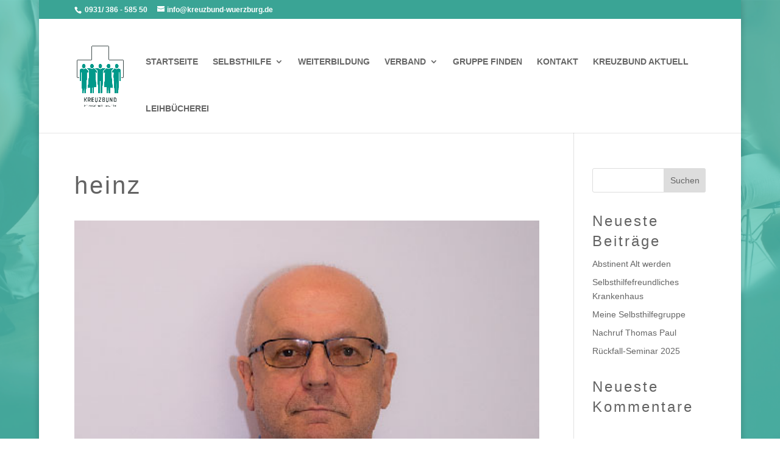

--- FILE ---
content_type: text/html; charset=UTF-8
request_url: https://kreuzbund-wuerzburg.de/region-ii/heinz-2/
body_size: 15403
content:
<!DOCTYPE html><html lang=de><head><meta charset="UTF-8"><meta http-equiv="X-UA-Compatible" content="IE=edge"><link rel=pingback href=https://kreuzbund-wuerzburg.de/xmlrpc.php> <script>document.documentElement.className='js';</script> <meta name='robots' content='index, follow, max-image-preview:large, max-snippet:-1, max-video-preview:-1'><title>heinz &#187; Kreuzbund Diözesanverband Würzburg</title><link rel=canonical href=https://kreuzbund-wuerzburg.de/region-ii/heinz-2/ ><meta property="og:locale" content="de_DE"><meta property="og:type" content="article"><meta property="og:title" content="heinz &#187; Kreuzbund Diözesanverband Würzburg"><meta property="og:url" content="https://kreuzbund-wuerzburg.de/region-ii/heinz-2/"><meta property="og:site_name" content="Kreuzbund Diözesanverband Würzburg"><meta property="og:image" content="https://kreuzbund-wuerzburg.de/region-ii/heinz-2"><meta property="og:image:width" content="469"><meta property="og:image:height" content="500"><meta property="og:image:type" content="image/jpeg"><meta name="twitter:card" content="summary_large_image"> <script type=application/ld+json class=yoast-schema-graph>{"@context":"https://schema.org","@graph":[{"@type":"WebPage","@id":"https://kreuzbund-wuerzburg.de/region-ii/heinz-2/","url":"https://kreuzbund-wuerzburg.de/region-ii/heinz-2/","name":"heinz &#187; Kreuzbund Diözesanverband Würzburg","isPartOf":{"@id":"https://kreuzbund-wuerzburg.de/#website"},"primaryImageOfPage":{"@id":"https://kreuzbund-wuerzburg.de/region-ii/heinz-2/#primaryimage"},"image":{"@id":"https://kreuzbund-wuerzburg.de/region-ii/heinz-2/#primaryimage"},"thumbnailUrl":"https://kreuzbund-wuerzburg.de/wp-content/uploads/2017/07/heinz-1.jpg","datePublished":"2017-10-22T08:11:08+00:00","breadcrumb":{"@id":"https://kreuzbund-wuerzburg.de/region-ii/heinz-2/#breadcrumb"},"inLanguage":"de","potentialAction":[{"@type":"ReadAction","target":["https://kreuzbund-wuerzburg.de/region-ii/heinz-2/"]}]},{"@type":"ImageObject","inLanguage":"de","@id":"https://kreuzbund-wuerzburg.de/region-ii/heinz-2/#primaryimage","url":"https://kreuzbund-wuerzburg.de/wp-content/uploads/2017/07/heinz-1.jpg","contentUrl":"https://kreuzbund-wuerzburg.de/wp-content/uploads/2017/07/heinz-1.jpg","width":469,"height":500},{"@type":"BreadcrumbList","@id":"https://kreuzbund-wuerzburg.de/region-ii/heinz-2/#breadcrumb","itemListElement":[{"@type":"ListItem","position":1,"name":"Startseite","item":"https://kreuzbund-wuerzburg.de/"},{"@type":"ListItem","position":2,"name":"Region II","item":"https://kreuzbund-wuerzburg.de/region-ii/"},{"@type":"ListItem","position":3,"name":"heinz"}]},{"@type":"WebSite","@id":"https://kreuzbund-wuerzburg.de/#website","url":"https://kreuzbund-wuerzburg.de/","name":"Kreuzbund-Würzburg.de","description":"Selbsthilfe und Helfergemeinschaft für Suchtkranke und Angehörige","publisher":{"@id":"https://kreuzbund-wuerzburg.de/#organization"},"potentialAction":[{"@type":"SearchAction","target":{"@type":"EntryPoint","urlTemplate":"https://kreuzbund-wuerzburg.de/?s={search_term_string}"},"query-input":{"@type":"PropertyValueSpecification","valueRequired":true,"valueName":"search_term_string"}}],"inLanguage":"de"},{"@type":"Organization","@id":"https://kreuzbund-wuerzburg.de/#organization","name":"Kreuzbund Diözesanverband Würzburg","url":"https://kreuzbund-wuerzburg.de/","logo":{"@type":"ImageObject","inLanguage":"de","@id":"https://kreuzbund-wuerzburg.de/#/schema/logo/image/","url":"https://kreuzbund-wuerzburg.de/wp-content/uploads/2017/07/logo-kb.jpg","contentUrl":"https://kreuzbund-wuerzburg.de/wp-content/uploads/2017/07/logo-kb.jpg","width":77,"height":100,"caption":"Kreuzbund Diözesanverband Würzburg"},"image":{"@id":"https://kreuzbund-wuerzburg.de/#/schema/logo/image/"}}]}</script> <link rel=alternate type=application/rss+xml title="Kreuzbund Diözesanverband Würzburg &raquo; Feed" href=https://kreuzbund-wuerzburg.de/feed/ ><link rel=alternate type=application/rss+xml title="Kreuzbund Diözesanverband Würzburg &raquo; Kommentar-Feed" href=https://kreuzbund-wuerzburg.de/comments/feed/ ><link rel=alternate title="oEmbed (JSON)" type=application/json+oembed href="https://kreuzbund-wuerzburg.de/wp-json/oembed/1.0/embed?url=https%3A%2F%2Fkreuzbund-wuerzburg.de%2Fregion-ii%2Fheinz-2%2F"><link rel=alternate title="oEmbed (XML)" type=text/xml+oembed href="https://kreuzbund-wuerzburg.de/wp-json/oembed/1.0/embed?url=https%3A%2F%2Fkreuzbund-wuerzburg.de%2Fregion-ii%2Fheinz-2%2F&#038;format=xml"><meta content="DiviChild v.1 License: GNU General Public" name="generator"><style id=wp-emoji-styles-inline-css>img.wp-smiley,img.emoji{display:inline !important;border:none !important;box-shadow:none !important;height:1em !important;width:1em !important;margin:0
0.07em !important;vertical-align:-0.1em !important;background:none !important;padding:0
!important}</style><style id=wp-block-library-inline-css>/*<![CDATA[*/:root{--wp-block-synced-color:#7a00df;--wp-block-synced-color--rgb:122,0,223;--wp-bound-block-color:var(--wp-block-synced-color);--wp-editor-canvas-background:#ddd;--wp-admin-theme-color:#007cba;--wp-admin-theme-color--rgb:0,124,186;--wp-admin-theme-color-darker-10:#006ba1;--wp-admin-theme-color-darker-10--rgb:0,107,160.5;--wp-admin-theme-color-darker-20:#005a87;--wp-admin-theme-color-darker-20--rgb:0,90,135;--wp-admin-border-width-focus:2px}@media (min-resolution:192dpi){:root{--wp-admin-border-width-focus:1.5px}}.wp-element-button{cursor:pointer}:root .has-very-light-gray-background-color{background-color:#eee}:root .has-very-dark-gray-background-color{background-color:#313131}:root .has-very-light-gray-color{color:#eee}:root .has-very-dark-gray-color{color:#313131}:root .has-vivid-green-cyan-to-vivid-cyan-blue-gradient-background{background:linear-gradient(135deg,#00d084,#0693e3)}:root .has-purple-crush-gradient-background{background:linear-gradient(135deg,#34e2e4,#4721fb 50%,#ab1dfe)}:root .has-hazy-dawn-gradient-background{background:linear-gradient(135deg,#faaca8,#dad0ec)}:root .has-subdued-olive-gradient-background{background:linear-gradient(135deg,#fafae1,#67a671)}:root .has-atomic-cream-gradient-background{background:linear-gradient(135deg,#fdd79a,#004a59)}:root .has-nightshade-gradient-background{background:linear-gradient(135deg,#330968,#31cdcf)}:root .has-midnight-gradient-background{background:linear-gradient(135deg,#020381,#2874fc)}:root{--wp--preset--font-size--normal:16px;--wp--preset--font-size--huge:42px}.has-regular-font-size{font-size:1em}.has-larger-font-size{font-size:2.625em}.has-normal-font-size{font-size:var(--wp--preset--font-size--normal)}.has-huge-font-size{font-size:var(--wp--preset--font-size--huge)}.has-text-align-center{text-align:center}.has-text-align-left{text-align:left}.has-text-align-right{text-align:right}.has-fit-text{white-space:nowrap!important}#end-resizable-editor-section{display:none}.aligncenter{clear:both}.items-justified-left{justify-content:flex-start}.items-justified-center{justify-content:center}.items-justified-right{justify-content:flex-end}.items-justified-space-between{justify-content:space-between}.screen-reader-text{border:0;clip-path:inset(50%);height:1px;margin:-1px;overflow:hidden;padding:0;position:absolute;width:1px;word-wrap:normal!important}.screen-reader-text:focus{background-color:#ddd;clip-path:none;color:#444;display:block;font-size:1em;height:auto;left:5px;line-height:normal;padding:15px
23px 14px;text-decoration:none;top:5px;width:auto;z-index:100000}html :where(.has-border-color){border-style:solid}html :where([style*=border-top-color]){border-top-style:solid}html :where([style*=border-right-color]){border-right-style:solid}html :where([style*=border-bottom-color]){border-bottom-style:solid}html :where([style*=border-left-color]){border-left-style:solid}html :where([style*=border-width]){border-style:solid}html :where([style*=border-top-width]){border-top-style:solid}html :where([style*=border-right-width]){border-right-style:solid}html :where([style*=border-bottom-width]){border-bottom-style:solid}html :where([style*=border-left-width]){border-left-style:solid}html :where(img[class*=wp-image-]){height:auto;max-width:100%}:where(figure){margin:0
0 1em}html :where(.is-position-sticky){--wp-admin--admin-bar--position-offset:var(--wp-admin--admin-bar--height,0px)}@media screen and (max-width:600px){html:where(.is-position-sticky){--wp-admin--admin-bar--position-offset:0px}}/*]]>*/</style><style id=wp-block-gallery-inline-css>/*<![CDATA[*/.blocks-gallery-grid:not(.has-nested-images),.wp-block-gallery:not(.has-nested-images){display:flex;flex-wrap:wrap;list-style-type:none;margin:0;padding:0}.blocks-gallery-grid:not(.has-nested-images) .blocks-gallery-image,.blocks-gallery-grid:not(.has-nested-images) .blocks-gallery-item,.wp-block-gallery:not(.has-nested-images) .blocks-gallery-image,.wp-block-gallery:not(.has-nested-images) .blocks-gallery-item{display:flex;flex-direction:column;flex-grow:1;justify-content:center;margin:0
1em 1em 0;position:relative;width:calc(50% - 1em)}.blocks-gallery-grid:not(.has-nested-images) .blocks-gallery-image:nth-of-type(2n),.blocks-gallery-grid:not(.has-nested-images) .blocks-gallery-item:nth-of-type(2n),.wp-block-gallery:not(.has-nested-images) .blocks-gallery-image:nth-of-type(2n),.wp-block-gallery:not(.has-nested-images) .blocks-gallery-item:nth-of-type(2n){margin-right:0}.blocks-gallery-grid:not(.has-nested-images) .blocks-gallery-image figure,.blocks-gallery-grid:not(.has-nested-images) .blocks-gallery-item figure,.wp-block-gallery:not(.has-nested-images) .blocks-gallery-image figure,.wp-block-gallery:not(.has-nested-images) .blocks-gallery-item
figure{align-items:flex-end;display:flex;height:100%;justify-content:flex-start;margin:0}.blocks-gallery-grid:not(.has-nested-images) .blocks-gallery-image img,.blocks-gallery-grid:not(.has-nested-images) .blocks-gallery-item img,.wp-block-gallery:not(.has-nested-images) .blocks-gallery-image img,.wp-block-gallery:not(.has-nested-images) .blocks-gallery-item
img{display:block;height:auto;max-width:100%;width:auto}.blocks-gallery-grid:not(.has-nested-images) .blocks-gallery-image figcaption,.blocks-gallery-grid:not(.has-nested-images) .blocks-gallery-item figcaption,.wp-block-gallery:not(.has-nested-images) .blocks-gallery-image figcaption,.wp-block-gallery:not(.has-nested-images) .blocks-gallery-item
figcaption{background:linear-gradient(0deg,#000000b3,#0000004d 70%,#0000);bottom:0;box-sizing:border-box;color:#fff;font-size:.8em;margin:0;max-height:100%;overflow:auto;padding:3em
.77em .7em;position:absolute;text-align:center;width:100%;z-index:2}.blocks-gallery-grid:not(.has-nested-images) .blocks-gallery-image figcaption img,.blocks-gallery-grid:not(.has-nested-images) .blocks-gallery-item figcaption img,.wp-block-gallery:not(.has-nested-images) .blocks-gallery-image figcaption img,.wp-block-gallery:not(.has-nested-images) .blocks-gallery-item figcaption
img{display:inline}.blocks-gallery-grid:not(.has-nested-images) figcaption,.wp-block-gallery:not(.has-nested-images) figcaption{flex-grow:1}.blocks-gallery-grid:not(.has-nested-images).is-cropped .blocks-gallery-image a,.blocks-gallery-grid:not(.has-nested-images).is-cropped .blocks-gallery-image img,.blocks-gallery-grid:not(.has-nested-images).is-cropped .blocks-gallery-item a,.blocks-gallery-grid:not(.has-nested-images).is-cropped .blocks-gallery-item img,.wp-block-gallery:not(.has-nested-images).is-cropped .blocks-gallery-image a,.wp-block-gallery:not(.has-nested-images).is-cropped .blocks-gallery-image img,.wp-block-gallery:not(.has-nested-images).is-cropped .blocks-gallery-item a,.wp-block-gallery:not(.has-nested-images).is-cropped .blocks-gallery-item
img{flex:1;height:100%;object-fit:cover;width:100%}.blocks-gallery-grid:not(.has-nested-images).columns-1 .blocks-gallery-image,.blocks-gallery-grid:not(.has-nested-images).columns-1 .blocks-gallery-item,.wp-block-gallery:not(.has-nested-images).columns-1 .blocks-gallery-image,.wp-block-gallery:not(.has-nested-images).columns-1 .blocks-gallery-item{margin-right:0;width:100%}@media (min-width:600px){.blocks-gallery-grid:not(.has-nested-images).columns-3 .blocks-gallery-image,.blocks-gallery-grid:not(.has-nested-images).columns-3 .blocks-gallery-item,.wp-block-gallery:not(.has-nested-images).columns-3 .blocks-gallery-image,.wp-block-gallery:not(.has-nested-images).columns-3 .blocks-gallery-item{margin-right:1em;width:calc(33.33333% - .66667em)}.blocks-gallery-grid:not(.has-nested-images).columns-4 .blocks-gallery-image,.blocks-gallery-grid:not(.has-nested-images).columns-4 .blocks-gallery-item,.wp-block-gallery:not(.has-nested-images).columns-4 .blocks-gallery-image,.wp-block-gallery:not(.has-nested-images).columns-4 .blocks-gallery-item{margin-right:1em;width:calc(25% - .75em)}.blocks-gallery-grid:not(.has-nested-images).columns-5 .blocks-gallery-image,.blocks-gallery-grid:not(.has-nested-images).columns-5 .blocks-gallery-item,.wp-block-gallery:not(.has-nested-images).columns-5 .blocks-gallery-image,.wp-block-gallery:not(.has-nested-images).columns-5 .blocks-gallery-item{margin-right:1em;width:calc(20% - .8em)}.blocks-gallery-grid:not(.has-nested-images).columns-6 .blocks-gallery-image,.blocks-gallery-grid:not(.has-nested-images).columns-6 .blocks-gallery-item,.wp-block-gallery:not(.has-nested-images).columns-6 .blocks-gallery-image,.wp-block-gallery:not(.has-nested-images).columns-6 .blocks-gallery-item{margin-right:1em;width:calc(16.66667% - .83333em)}.blocks-gallery-grid:not(.has-nested-images).columns-7 .blocks-gallery-image,.blocks-gallery-grid:not(.has-nested-images).columns-7 .blocks-gallery-item,.wp-block-gallery:not(.has-nested-images).columns-7 .blocks-gallery-image,.wp-block-gallery:not(.has-nested-images).columns-7 .blocks-gallery-item{margin-right:1em;width:calc(14.28571% - .85714em)}.blocks-gallery-grid:not(.has-nested-images).columns-8 .blocks-gallery-image,.blocks-gallery-grid:not(.has-nested-images).columns-8 .blocks-gallery-item,.wp-block-gallery:not(.has-nested-images).columns-8 .blocks-gallery-image,.wp-block-gallery:not(.has-nested-images).columns-8 .blocks-gallery-item{margin-right:1em;width:calc(12.5% - .875em)}.blocks-gallery-grid:not(.has-nested-images).columns-1 .blocks-gallery-image:nth-of-type(1n),.blocks-gallery-grid:not(.has-nested-images).columns-1 .blocks-gallery-item:nth-of-type(1n),.blocks-gallery-grid:not(.has-nested-images).columns-2 .blocks-gallery-image:nth-of-type(2n),.blocks-gallery-grid:not(.has-nested-images).columns-2 .blocks-gallery-item:nth-of-type(2n),.blocks-gallery-grid:not(.has-nested-images).columns-3 .blocks-gallery-image:nth-of-type(3n),.blocks-gallery-grid:not(.has-nested-images).columns-3 .blocks-gallery-item:nth-of-type(3n),.blocks-gallery-grid:not(.has-nested-images).columns-4 .blocks-gallery-image:nth-of-type(4n),.blocks-gallery-grid:not(.has-nested-images).columns-4 .blocks-gallery-item:nth-of-type(4n),.blocks-gallery-grid:not(.has-nested-images).columns-5 .blocks-gallery-image:nth-of-type(5n),.blocks-gallery-grid:not(.has-nested-images).columns-5 .blocks-gallery-item:nth-of-type(5n),.blocks-gallery-grid:not(.has-nested-images).columns-6 .blocks-gallery-image:nth-of-type(6n),.blocks-gallery-grid:not(.has-nested-images).columns-6 .blocks-gallery-item:nth-of-type(6n),.blocks-gallery-grid:not(.has-nested-images).columns-7 .blocks-gallery-image:nth-of-type(7n),.blocks-gallery-grid:not(.has-nested-images).columns-7 .blocks-gallery-item:nth-of-type(7n),.blocks-gallery-grid:not(.has-nested-images).columns-8 .blocks-gallery-image:nth-of-type(8n),.blocks-gallery-grid:not(.has-nested-images).columns-8 .blocks-gallery-item:nth-of-type(8n),.wp-block-gallery:not(.has-nested-images).columns-1 .blocks-gallery-image:nth-of-type(1n),.wp-block-gallery:not(.has-nested-images).columns-1 .blocks-gallery-item:nth-of-type(1n),.wp-block-gallery:not(.has-nested-images).columns-2 .blocks-gallery-image:nth-of-type(2n),.wp-block-gallery:not(.has-nested-images).columns-2 .blocks-gallery-item:nth-of-type(2n),.wp-block-gallery:not(.has-nested-images).columns-3 .blocks-gallery-image:nth-of-type(3n),.wp-block-gallery:not(.has-nested-images).columns-3 .blocks-gallery-item:nth-of-type(3n),.wp-block-gallery:not(.has-nested-images).columns-4 .blocks-gallery-image:nth-of-type(4n),.wp-block-gallery:not(.has-nested-images).columns-4 .blocks-gallery-item:nth-of-type(4n),.wp-block-gallery:not(.has-nested-images).columns-5 .blocks-gallery-image:nth-of-type(5n),.wp-block-gallery:not(.has-nested-images).columns-5 .blocks-gallery-item:nth-of-type(5n),.wp-block-gallery:not(.has-nested-images).columns-6 .blocks-gallery-image:nth-of-type(6n),.wp-block-gallery:not(.has-nested-images).columns-6 .blocks-gallery-item:nth-of-type(6n),.wp-block-gallery:not(.has-nested-images).columns-7 .blocks-gallery-image:nth-of-type(7n),.wp-block-gallery:not(.has-nested-images).columns-7 .blocks-gallery-item:nth-of-type(7n),.wp-block-gallery:not(.has-nested-images).columns-8 .blocks-gallery-image:nth-of-type(8n),.wp-block-gallery:not(.has-nested-images).columns-8 .blocks-gallery-item:nth-of-type(8n){margin-right:0}}.blocks-gallery-grid:not(.has-nested-images) .blocks-gallery-image:last-child,.blocks-gallery-grid:not(.has-nested-images) .blocks-gallery-item:last-child,.wp-block-gallery:not(.has-nested-images) .blocks-gallery-image:last-child,.wp-block-gallery:not(.has-nested-images) .blocks-gallery-item:last-child{margin-right:0}.blocks-gallery-grid:not(.has-nested-images).alignleft,.blocks-gallery-grid:not(.has-nested-images).alignright,.wp-block-gallery:not(.has-nested-images).alignleft,.wp-block-gallery:not(.has-nested-images).alignright{max-width:420px;width:100%}.blocks-gallery-grid:not(.has-nested-images).aligncenter .blocks-gallery-item figure,.wp-block-gallery:not(.has-nested-images).aligncenter .blocks-gallery-item
figure{justify-content:center}.wp-block-gallery:not(.is-cropped) .blocks-gallery-item{align-self:flex-start}figure.wp-block-gallery.has-nested-images{align-items:normal}.wp-block-gallery.has-nested-images figure.wp-block-image:not(#individual-image){margin:0;width:calc(50% - var(--wp--style--unstable-gallery-gap, 16px)/2)}.wp-block-gallery.has-nested-images figure.wp-block-image{box-sizing:border-box;display:flex;flex-direction:column;flex-grow:1;justify-content:center;max-width:100%;position:relative}.wp-block-gallery.has-nested-images figure.wp-block-image>a,.wp-block-gallery.has-nested-images figure.wp-block-image>div{flex-direction:column;flex-grow:1;margin:0}.wp-block-gallery.has-nested-images figure.wp-block-image
img{display:block;height:auto;max-width:100%!important;width:auto}.wp-block-gallery.has-nested-images figure.wp-block-image figcaption,.wp-block-gallery.has-nested-images figure.wp-block-image:has(figcaption):before{bottom:0;left:0;max-height:100%;position:absolute;right:0}.wp-block-gallery.has-nested-images figure.wp-block-image:has(figcaption):before{backdrop-filter:blur(3px);content:"";height:100%;-webkit-mask-image:linear-gradient(0deg,#000 20%,#0000);mask-image:linear-gradient(0deg,#000 20%,#0000);max-height:40%;pointer-events:none}.wp-block-gallery.has-nested-images figure.wp-block-image
figcaption{box-sizing:border-box;color:#fff;font-size:13px;margin:0;overflow:auto;padding:1em;text-align:center;text-shadow:0 0 1.5px #000}.wp-block-gallery.has-nested-images figure.wp-block-image figcaption::-webkit-scrollbar{height:12px;width:12px}.wp-block-gallery.has-nested-images figure.wp-block-image figcaption::-webkit-scrollbar-track{background-color:initial}.wp-block-gallery.has-nested-images figure.wp-block-image figcaption::-webkit-scrollbar-thumb{background-clip:padding-box;background-color:initial;border:3px
solid #0000;border-radius:8px}.wp-block-gallery.has-nested-images figure.wp-block-image figcaption:focus-within::-webkit-scrollbar-thumb,.wp-block-gallery.has-nested-images figure.wp-block-image figcaption:focus::-webkit-scrollbar-thumb,.wp-block-gallery.has-nested-images figure.wp-block-image figcaption:hover::-webkit-scrollbar-thumb{background-color:#fffc}.wp-block-gallery.has-nested-images figure.wp-block-image
figcaption{scrollbar-color:#0000 #0000;scrollbar-gutter:stable both-edges;scrollbar-width:thin}.wp-block-gallery.has-nested-images figure.wp-block-image figcaption:focus,.wp-block-gallery.has-nested-images figure.wp-block-image figcaption:focus-within,.wp-block-gallery.has-nested-images figure.wp-block-image figcaption:hover{scrollbar-color:#fffc #0000}.wp-block-gallery.has-nested-images figure.wp-block-image
figcaption{will-change:transform}@media (hover:none){.wp-block-gallery.has-nested-images figure.wp-block-image
figcaption{scrollbar-color:#fffc #0000}}.wp-block-gallery.has-nested-images figure.wp-block-image
figcaption{background:linear-gradient(0deg,#0006,#0000)}.wp-block-gallery.has-nested-images figure.wp-block-image figcaption
img{display:inline}.wp-block-gallery.has-nested-images figure.wp-block-image figcaption
a{color:inherit}.wp-block-gallery.has-nested-images figure.wp-block-image.has-custom-border
img{box-sizing:border-box}.wp-block-gallery.has-nested-images figure.wp-block-image.has-custom-border>a,.wp-block-gallery.has-nested-images figure.wp-block-image.has-custom-border>div,.wp-block-gallery.has-nested-images figure.wp-block-image.is-style-rounded>a,.wp-block-gallery.has-nested-images figure.wp-block-image.is-style-rounded>div{flex:1 1 auto}.wp-block-gallery.has-nested-images figure.wp-block-image.has-custom-border figcaption,.wp-block-gallery.has-nested-images figure.wp-block-image.is-style-rounded
figcaption{background:none;color:inherit;flex:initial;margin:0;padding:10px
10px 9px;position:relative;text-shadow:none}.wp-block-gallery.has-nested-images figure.wp-block-image.has-custom-border:before,.wp-block-gallery.has-nested-images figure.wp-block-image.is-style-rounded:before{content:none}.wp-block-gallery.has-nested-images
figcaption{flex-basis:100%;flex-grow:1;text-align:center}.wp-block-gallery.has-nested-images:not(.is-cropped) figure.wp-block-image:not(#individual-image){margin-bottom:auto;margin-top:0}.wp-block-gallery.has-nested-images.is-cropped figure.wp-block-image:not(#individual-image){align-self:inherit}.wp-block-gallery.has-nested-images.is-cropped figure.wp-block-image:not(#individual-image)>a,.wp-block-gallery.has-nested-images.is-cropped figure.wp-block-image:not(#individual-image)>div:not(.components-drop-zone){display:flex}.wp-block-gallery.has-nested-images.is-cropped figure.wp-block-image:not(#individual-image) a,.wp-block-gallery.has-nested-images.is-cropped figure.wp-block-image:not(#individual-image) img{flex:1 0 0%;height:100%;object-fit:cover;width:100%}.wp-block-gallery.has-nested-images.columns-1 figure.wp-block-image:not(#individual-image){width:100%}@media (min-width:600px){.wp-block-gallery.has-nested-images.columns-3 figure.wp-block-image:not(#individual-image){width:calc(33.33333% - var(--wp--style--unstable-gallery-gap, 16px)*.66667)}.wp-block-gallery.has-nested-images.columns-4 figure.wp-block-image:not(#individual-image){width:calc(25% - var(--wp--style--unstable-gallery-gap, 16px)*.75)}.wp-block-gallery.has-nested-images.columns-5 figure.wp-block-image:not(#individual-image){width:calc(20% - var(--wp--style--unstable-gallery-gap, 16px)*.8)}.wp-block-gallery.has-nested-images.columns-6 figure.wp-block-image:not(#individual-image){width:calc(16.66667% - var(--wp--style--unstable-gallery-gap, 16px)*.83333)}.wp-block-gallery.has-nested-images.columns-7 figure.wp-block-image:not(#individual-image){width:calc(14.28571% - var(--wp--style--unstable-gallery-gap, 16px)*.85714)}.wp-block-gallery.has-nested-images.columns-8 figure.wp-block-image:not(#individual-image){width:calc(12.5% - var(--wp--style--unstable-gallery-gap, 16px)*.875)}.wp-block-gallery.has-nested-images.columns-default figure.wp-block-image:not(#individual-image){width:calc(33.33% - var(--wp--style--unstable-gallery-gap, 16px)*.66667)}.wp-block-gallery.has-nested-images.columns-default figure.wp-block-image:not(#individual-image):first-child:nth-last-child(2),.wp-block-gallery.has-nested-images.columns-default figure.wp-block-image:not(#individual-image):first-child:nth-last-child(2)~figure.wp-block-image:not(#individual-image){width:calc(50% - var(--wp--style--unstable-gallery-gap, 16px)*.5)}.wp-block-gallery.has-nested-images.columns-default figure.wp-block-image:not(#individual-image):first-child:last-child{width:100%}}.wp-block-gallery.has-nested-images.alignleft,.wp-block-gallery.has-nested-images.alignright{max-width:420px;width:100%}.wp-block-gallery.has-nested-images.aligncenter{justify-content:center}/*]]>*/</style><style id=wp-block-gallery-theme-inline-css>.blocks-gallery-caption{color:#555;font-size:13px;text-align:center}.is-dark-theme .blocks-gallery-caption{color:#ffffffa6}</style><style id=wp-block-paragraph-inline-css>.is-small-text{font-size:.875em}.is-regular-text{font-size:1em}.is-large-text{font-size:2.25em}.is-larger-text{font-size:3em}.has-drop-cap:not(:focus):first-letter {float:left;font-size:8.4em;font-style:normal;font-weight:100;line-height:.68;margin:.05em .1em 0 0;text-transform:uppercase}body.rtl .has-drop-cap:not(:focus):first-letter {float:none;margin-left:.1em}p.has-drop-cap.has-background{overflow:hidden}:root :where(p.has-background){padding:1.25em 2.375em}:where(p.has-text-color:not(.has-link-color)) a{color:inherit}p.has-text-align-left[style*="writing-mode:vertical-lr"],p.has-text-align-right[style*="writing-mode:vertical-rl"]{rotate:180deg}</style><style id=global-styles-inline-css>/*<![CDATA[*/:root{--wp--preset--aspect-ratio--square:1;--wp--preset--aspect-ratio--4-3:4/3;--wp--preset--aspect-ratio--3-4:3/4;--wp--preset--aspect-ratio--3-2:3/2;--wp--preset--aspect-ratio--2-3:2/3;--wp--preset--aspect-ratio--16-9:16/9;--wp--preset--aspect-ratio--9-16:9/16;--wp--preset--color--black:#000;--wp--preset--color--cyan-bluish-gray:#abb8c3;--wp--preset--color--white:#fff;--wp--preset--color--pale-pink:#f78da7;--wp--preset--color--vivid-red:#cf2e2e;--wp--preset--color--luminous-vivid-orange:#ff6900;--wp--preset--color--luminous-vivid-amber:#fcb900;--wp--preset--color--light-green-cyan:#7bdcb5;--wp--preset--color--vivid-green-cyan:#00d084;--wp--preset--color--pale-cyan-blue:#8ed1fc;--wp--preset--color--vivid-cyan-blue:#0693e3;--wp--preset--color--vivid-purple:#9b51e0;--wp--preset--gradient--vivid-cyan-blue-to-vivid-purple:linear-gradient(135deg,rgb(6,147,227) 0%,rgb(155,81,224) 100%);--wp--preset--gradient--light-green-cyan-to-vivid-green-cyan:linear-gradient(135deg,rgb(122,220,180) 0%,rgb(0,208,130) 100%);--wp--preset--gradient--luminous-vivid-amber-to-luminous-vivid-orange:linear-gradient(135deg,rgb(252,185,0) 0%,rgb(255,105,0) 100%);--wp--preset--gradient--luminous-vivid-orange-to-vivid-red:linear-gradient(135deg,rgb(255,105,0) 0%,rgb(207,46,46) 100%);--wp--preset--gradient--very-light-gray-to-cyan-bluish-gray:linear-gradient(135deg,rgb(238,238,238) 0%,rgb(169,184,195) 100%);--wp--preset--gradient--cool-to-warm-spectrum:linear-gradient(135deg,rgb(74,234,220) 0%,rgb(151,120,209) 20%,rgb(207,42,186) 40%,rgb(238,44,130) 60%,rgb(251,105,98) 80%,rgb(254,248,76) 100%);--wp--preset--gradient--blush-light-purple:linear-gradient(135deg,rgb(255,206,236) 0%,rgb(152,150,240) 100%);--wp--preset--gradient--blush-bordeaux:linear-gradient(135deg,rgb(254,205,165) 0%,rgb(254,45,45) 50%,rgb(107,0,62) 100%);--wp--preset--gradient--luminous-dusk:linear-gradient(135deg,rgb(255,203,112) 0%,rgb(199,81,192) 50%,rgb(65,88,208) 100%);--wp--preset--gradient--pale-ocean:linear-gradient(135deg,rgb(255,245,203) 0%,rgb(182,227,212) 50%,rgb(51,167,181) 100%);--wp--preset--gradient--electric-grass:linear-gradient(135deg,rgb(202,248,128) 0%,rgb(113,206,126) 100%);--wp--preset--gradient--midnight:linear-gradient(135deg,rgb(2,3,129) 0%,rgb(40,116,252) 100%);--wp--preset--font-size--small:13px;--wp--preset--font-size--medium:20px;--wp--preset--font-size--large:36px;--wp--preset--font-size--x-large:42px;--wp--preset--spacing--20:0.44rem;--wp--preset--spacing--30:0.67rem;--wp--preset--spacing--40:1rem;--wp--preset--spacing--50:1.5rem;--wp--preset--spacing--60:2.25rem;--wp--preset--spacing--70:3.38rem;--wp--preset--spacing--80:5.06rem;--wp--preset--shadow--natural:6px 6px 9px rgba(0, 0, 0, 0.2);--wp--preset--shadow--deep:12px 12px 50px rgba(0, 0, 0, 0.4);--wp--preset--shadow--sharp:6px 6px 0px rgba(0, 0, 0, 0.2);--wp--preset--shadow--outlined:6px 6px 0px -3px rgb(255, 255, 255), 6px 6px rgb(0, 0, 0);--wp--preset--shadow--crisp:6px 6px 0px rgb(0, 0, 0)}:root{--wp--style--global--content-size:823px;--wp--style--global--wide-size:1080px}:where(body){margin:0}.wp-site-blocks>.alignleft{float:left;margin-right:2em}.wp-site-blocks>.alignright{float:right;margin-left:2em}.wp-site-blocks>.aligncenter{justify-content:center;margin-left:auto;margin-right:auto}:where(.is-layout-flex){gap:0.5em}:where(.is-layout-grid){gap:0.5em}.is-layout-flow>.alignleft{float:left;margin-inline-start:0;margin-inline-end:2em}.is-layout-flow>.alignright{float:right;margin-inline-start:2em;margin-inline-end:0}.is-layout-flow>.aligncenter{margin-left:auto !important;margin-right:auto !important}.is-layout-constrained>.alignleft{float:left;margin-inline-start:0;margin-inline-end:2em}.is-layout-constrained>.alignright{float:right;margin-inline-start:2em;margin-inline-end:0}.is-layout-constrained>.aligncenter{margin-left:auto !important;margin-right:auto !important}.is-layout-constrained>:where(:not(.alignleft):not(.alignright):not(.alignfull)){max-width:var(--wp--style--global--content-size);margin-left:auto !important;margin-right:auto !important}.is-layout-constrained>.alignwide{max-width:var(--wp--style--global--wide-size)}body .is-layout-flex{display:flex}.is-layout-flex{flex-wrap:wrap;align-items:center}.is-layout-flex>:is(*,div){margin:0}body .is-layout-grid{display:grid}.is-layout-grid>:is(*,div){margin:0}body{padding-top:0px;padding-right:0px;padding-bottom:0px;padding-left:0px}:root :where(.wp-element-button,.wp-block-button__link){background-color:#32373c;border-width:0;color:#fff;font-family:inherit;font-size:inherit;font-style:inherit;font-weight:inherit;letter-spacing:inherit;line-height:inherit;padding-top:calc(0.667em + 2px);padding-right:calc(1.333em + 2px);padding-bottom:calc(0.667em + 2px);padding-left:calc(1.333em + 2px);text-decoration:none;text-transform:inherit}.has-black-color{color:var(--wp--preset--color--black) !important}.has-cyan-bluish-gray-color{color:var(--wp--preset--color--cyan-bluish-gray) !important}.has-white-color{color:var(--wp--preset--color--white) !important}.has-pale-pink-color{color:var(--wp--preset--color--pale-pink) !important}.has-vivid-red-color{color:var(--wp--preset--color--vivid-red) !important}.has-luminous-vivid-orange-color{color:var(--wp--preset--color--luminous-vivid-orange) !important}.has-luminous-vivid-amber-color{color:var(--wp--preset--color--luminous-vivid-amber) !important}.has-light-green-cyan-color{color:var(--wp--preset--color--light-green-cyan) !important}.has-vivid-green-cyan-color{color:var(--wp--preset--color--vivid-green-cyan) !important}.has-pale-cyan-blue-color{color:var(--wp--preset--color--pale-cyan-blue) !important}.has-vivid-cyan-blue-color{color:var(--wp--preset--color--vivid-cyan-blue) !important}.has-vivid-purple-color{color:var(--wp--preset--color--vivid-purple) !important}.has-black-background-color{background-color:var(--wp--preset--color--black) !important}.has-cyan-bluish-gray-background-color{background-color:var(--wp--preset--color--cyan-bluish-gray) !important}.has-white-background-color{background-color:var(--wp--preset--color--white) !important}.has-pale-pink-background-color{background-color:var(--wp--preset--color--pale-pink) !important}.has-vivid-red-background-color{background-color:var(--wp--preset--color--vivid-red) !important}.has-luminous-vivid-orange-background-color{background-color:var(--wp--preset--color--luminous-vivid-orange) !important}.has-luminous-vivid-amber-background-color{background-color:var(--wp--preset--color--luminous-vivid-amber) !important}.has-light-green-cyan-background-color{background-color:var(--wp--preset--color--light-green-cyan) !important}.has-vivid-green-cyan-background-color{background-color:var(--wp--preset--color--vivid-green-cyan) !important}.has-pale-cyan-blue-background-color{background-color:var(--wp--preset--color--pale-cyan-blue) !important}.has-vivid-cyan-blue-background-color{background-color:var(--wp--preset--color--vivid-cyan-blue) !important}.has-vivid-purple-background-color{background-color:var(--wp--preset--color--vivid-purple) !important}.has-black-border-color{border-color:var(--wp--preset--color--black) !important}.has-cyan-bluish-gray-border-color{border-color:var(--wp--preset--color--cyan-bluish-gray) !important}.has-white-border-color{border-color:var(--wp--preset--color--white) !important}.has-pale-pink-border-color{border-color:var(--wp--preset--color--pale-pink) !important}.has-vivid-red-border-color{border-color:var(--wp--preset--color--vivid-red) !important}.has-luminous-vivid-orange-border-color{border-color:var(--wp--preset--color--luminous-vivid-orange) !important}.has-luminous-vivid-amber-border-color{border-color:var(--wp--preset--color--luminous-vivid-amber) !important}.has-light-green-cyan-border-color{border-color:var(--wp--preset--color--light-green-cyan) !important}.has-vivid-green-cyan-border-color{border-color:var(--wp--preset--color--vivid-green-cyan) !important}.has-pale-cyan-blue-border-color{border-color:var(--wp--preset--color--pale-cyan-blue) !important}.has-vivid-cyan-blue-border-color{border-color:var(--wp--preset--color--vivid-cyan-blue) !important}.has-vivid-purple-border-color{border-color:var(--wp--preset--color--vivid-purple) !important}.has-vivid-cyan-blue-to-vivid-purple-gradient-background{background:var(--wp--preset--gradient--vivid-cyan-blue-to-vivid-purple) !important}.has-light-green-cyan-to-vivid-green-cyan-gradient-background{background:var(--wp--preset--gradient--light-green-cyan-to-vivid-green-cyan) !important}.has-luminous-vivid-amber-to-luminous-vivid-orange-gradient-background{background:var(--wp--preset--gradient--luminous-vivid-amber-to-luminous-vivid-orange) !important}.has-luminous-vivid-orange-to-vivid-red-gradient-background{background:var(--wp--preset--gradient--luminous-vivid-orange-to-vivid-red) !important}.has-very-light-gray-to-cyan-bluish-gray-gradient-background{background:var(--wp--preset--gradient--very-light-gray-to-cyan-bluish-gray) !important}.has-cool-to-warm-spectrum-gradient-background{background:var(--wp--preset--gradient--cool-to-warm-spectrum) !important}.has-blush-light-purple-gradient-background{background:var(--wp--preset--gradient--blush-light-purple) !important}.has-blush-bordeaux-gradient-background{background:var(--wp--preset--gradient--blush-bordeaux) !important}.has-luminous-dusk-gradient-background{background:var(--wp--preset--gradient--luminous-dusk) !important}.has-pale-ocean-gradient-background{background:var(--wp--preset--gradient--pale-ocean) !important}.has-electric-grass-gradient-background{background:var(--wp--preset--gradient--electric-grass) !important}.has-midnight-gradient-background{background:var(--wp--preset--gradient--midnight) !important}.has-small-font-size{font-size:var(--wp--preset--font-size--small) !important}.has-medium-font-size{font-size:var(--wp--preset--font-size--medium) !important}.has-large-font-size{font-size:var(--wp--preset--font-size--large) !important}.has-x-large-font-size{font-size:var(--wp--preset--font-size--x-large) !important}/*]]>*/</style><style id=core-block-supports-inline-css>/*<![CDATA[*/.wp-block-gallery.wp-block-gallery-1{--wp--style--unstable-gallery-gap:var( --wp--style--gallery-gap-default, var( --gallery-block--gutter-size, var( --wp--style--block-gap, 0.5em ) ) );gap:var( --wp--style--gallery-gap-default, var( --gallery-block--gutter-size, var( --wp--style--block-gap, 0.5em ) ) )}/*]]>*/</style><link rel=stylesheet href=https://kreuzbund-wuerzburg.de/wp-content/cache/minify/c032f.css?x89505 media=all> <script src=https://kreuzbund-wuerzburg.de/wp-content/cache/minify/63fad.js?x89505></script> <link rel=https://api.w.org/ href=https://kreuzbund-wuerzburg.de/wp-json/ ><link rel=alternate title=JSON type=application/json href=https://kreuzbund-wuerzburg.de/wp-json/wp/v2/media/516><link rel=EditURI type=application/rsd+xml title=RSD href=https://kreuzbund-wuerzburg.de/xmlrpc.php?rsd><meta name="generator" content="WordPress 6.9"><link rel=shortlink href='https://kreuzbund-wuerzburg.de/?p=516'><meta name="viewport" content="width=device-width, initial-scale=1.0, maximum-scale=1.0, user-scalable=0"><script data-borlabs-cookie-script-blocker-ignore>if('0'==='1'&&('0'==='1'||'1'==='1')){window['gtag_enable_tcf_support']=true;}
window.dataLayer=window.dataLayer||[];if(typeof gtag!=='function'){function gtag(){dataLayer.push(arguments);}}
gtag('set','developer_id.dYjRjMm',true);if('0'==='1'||'1'==='1'){if(window.BorlabsCookieGoogleConsentModeDefaultSet!==true){let getCookieValue=function(name){return document.cookie.match('(^|;)\\s*'+name+'\\s*=\\s*([^;]+)')?.pop()||'';};let cookieValue=getCookieValue('borlabs-cookie-gcs');let consentsFromCookie={};if(cookieValue!==''){consentsFromCookie=JSON.parse(decodeURIComponent(cookieValue));}
let defaultValues={'ad_storage':'denied','ad_user_data':'denied','ad_personalization':'denied','analytics_storage':'denied','functionality_storage':'denied','personalization_storage':'denied','security_storage':'denied','wait_for_update':500,};gtag('consent','default',{...defaultValues,...consentsFromCookie});}
window.BorlabsCookieGoogleConsentModeDefaultSet=true;let borlabsCookieConsentChangeHandler=function(){window.dataLayer=window.dataLayer||[];if(typeof gtag!=='function'){function gtag(){dataLayer.push(arguments);}}
let getCookieValue=function(name){return document.cookie.match('(^|;)\\s*'+name+'\\s*=\\s*([^;]+)')?.pop()||'';};let cookieValue=getCookieValue('borlabs-cookie-gcs');let consentsFromCookie={};if(cookieValue!==''){consentsFromCookie=JSON.parse(decodeURIComponent(cookieValue));}
consentsFromCookie.analytics_storage=BorlabsCookie.Consents.hasConsent('google-analytics')?'granted':'denied';BorlabsCookie.CookieLibrary.setCookie('borlabs-cookie-gcs',JSON.stringify(consentsFromCookie),BorlabsCookie.Settings.automaticCookieDomainAndPath.value?'':BorlabsCookie.Settings.cookieDomain.value,BorlabsCookie.Settings.cookiePath.value,BorlabsCookie.Cookie.getPluginCookie().expires,BorlabsCookie.Settings.cookieSecure.value,BorlabsCookie.Settings.cookieSameSite.value);}
document.addEventListener('borlabs-cookie-consent-saved',borlabsCookieConsentChangeHandler);document.addEventListener('borlabs-cookie-handle-unblock',borlabsCookieConsentChangeHandler);}
if('0'==='1'){gtag("js",new Date());gtag("config","UA-152677102-1",{"anonymize_ip":true});(function(w,d,s,i){var f=d.getElementsByTagName(s)[0],j=d.createElement(s);j.async=true;j.src="https://www.googletagmanager.com/gtag/js?id="+i;f.parentNode.insertBefore(j,f);})(window,document,"script","UA-152677102-1");}</script><script>window.brlbsWpStatisticsDOMContentLoadedHasAlreadyFired=false;document.addEventListener("DOMContentLoaded",function(){window.brlbsWpStatisticsDOMContentLoadedHasAlreadyFired=true;});</script><style id=custom-background-css>body.custom-background{background-color:#fff;background-image:url("https://kreuzbund-wuerzburg.de/wp-content/uploads/2019/10/sh-bild-hintergrund.png");background-position:left top;background-size:auto;background-repeat:repeat;background-attachment:fixed}</style><meta name="description" content="In unseren Selbsthilfegruppen treffen sich jede Woche Menschen, denen es durch die Gruppenarbeit im Kreuzbund gelingt, Lösungen für Probleme zu finden um ihren Alltag positiv zu gestalten."><meta name="robots" content="index, follow"><meta name="author" content="Edgar Grein"><meta name="keywords" content="Sucht Selbsthilfe"><link rel=icon href=https://kreuzbund-wuerzburg.de/wp-content/uploads/2021/06/cropped-Kreuzbund_Logo_Claim-klein_RGB-32x32.png sizes=32x32><link rel=icon href=https://kreuzbund-wuerzburg.de/wp-content/uploads/2021/06/cropped-Kreuzbund_Logo_Claim-klein_RGB-192x192.png sizes=192x192><link rel=apple-touch-icon href=https://kreuzbund-wuerzburg.de/wp-content/uploads/2021/06/cropped-Kreuzbund_Logo_Claim-klein_RGB-180x180.png><meta name="msapplication-TileImage" content="https://kreuzbund-wuerzburg.de/wp-content/uploads/2021/06/cropped-Kreuzbund_Logo_Claim-klein_RGB-270x270.png"><link rel=stylesheet href=https://kreuzbund-wuerzburg.de/wp-content/cache/minify/e970e.css?x89505 media=all></head><body class="attachment wp-singular attachment-template-default attachmentid-516 attachment-jpeg custom-background wp-theme-Divi wp-child-theme-kreuzbund et_pb_button_helper_class et_non_fixed_nav et_show_nav et_secondary_nav_enabled et_primary_nav_dropdown_animation_flip et_secondary_nav_dropdown_animation_flip et_header_style_left et_pb_footer_columns4 et_boxed_layout et_cover_background et_pb_gutter osx et_pb_gutters3 et_smooth_scroll et_right_sidebar et_divi_theme et-db"><div id=page-container><div id=top-header><div class="container clearfix"><div id=et-info> <span id=et-info-phone> 0931/ 386 - 585 50</span> <a href=mailto:info@kreuzbund-wuerzburg.de><span id=et-info-email>info@kreuzbund-wuerzburg.de</span></a></div><div id=et-secondary-menu></div></div></div><header id=main-header data-height-onload=66><div class="container clearfix et_menu_container"><div class=logo_container> <span class=logo_helper></span> <a href=https://kreuzbund-wuerzburg.de/ > <img src=https://kreuzbund-wuerzburg.de/wp-content/uploads/2021/06/Kreuzbund_Logo_Claim-klein_RGB.png width=1506 height=1785 alt="Kreuzbund Diözesanverband Würzburg" id=logo data-height-percentage=100> </a></div><div id=et-top-navigation data-height=66 data-fixed-height=66><nav id=top-menu-nav><ul id=top-menu class=nav><li id=menu-item-191 class="menu-item menu-item-type-post_type menu-item-object-page menu-item-home menu-item-191"><a href=https://kreuzbund-wuerzburg.de/ >Startseite</a></li> <li id=menu-item-1727 class="menu-item menu-item-type-post_type menu-item-object-page menu-item-has-children menu-item-1727"><a href=https://kreuzbund-wuerzburg.de/selbsthilfegruppe/ >Selbsthilfe</a><ul class=sub-menu> <li id=menu-item-3015 class="menu-item menu-item-type-post_type menu-item-object-page menu-item-3015"><a href=https://kreuzbund-wuerzburg.de/aufgaben/ >Ziele</a></li> <li id=menu-item-3858 class="menu-item menu-item-type-post_type menu-item-object-page menu-item-3858"><a href=https://kreuzbund-wuerzburg.de/junger-kreuzbund/ >Junger Kreuzbund</a></li> <li id=menu-item-3314 class="menu-item menu-item-type-custom menu-item-object-custom menu-item-3314"><a href=https://kreuzbund-wuerzburg.de/wp-content/uploads/2024/11/Offenes-Treffen-Neu.pdf>Offenes Treffen PSB</a></li> <li id=menu-item-3316 class="menu-item menu-item-type-custom menu-item-object-custom menu-item-3316"><a href=https://kreuzbund-wuerzburg.de/wp-content/uploads/2024/07/Gruppenflyer-08-2024.pdf>Gruppen DV Würzburg</a></li> <li id=menu-item-3318 class="menu-item menu-item-type-custom menu-item-object-custom menu-item-3318"><a href=https://www.kreuzbund.de/de/stimmen-aus-dem-kreuzbund.html>Stimmen aus dem Kreuzbund</a></li></ul> </li> <li id=menu-item-200 class="menu-item menu-item-type-post_type menu-item-object-page menu-item-200"><a href=https://kreuzbund-wuerzburg.de/weiterbildung/ >Weiterbildung</a></li> <li id=menu-item-257 class="menu-item menu-item-type-custom menu-item-object-custom menu-item-has-children menu-item-257"><a href=https://kreuzbund-wuerzburg.de/vorstand/ >Verband</a><ul class=sub-menu> <li id=menu-item-199 class="menu-item menu-item-type-post_type menu-item-object-page menu-item-199"><a href=https://kreuzbund-wuerzburg.de/vorstand/ >Vorstand</a></li> <li id=menu-item-195 class="menu-item menu-item-type-post_type menu-item-object-page menu-item-195"><a href=https://kreuzbund-wuerzburg.de/region-i/ >Region I</a></li> <li id=menu-item-196 class="menu-item menu-item-type-post_type menu-item-object-page menu-item-196"><a href=https://kreuzbund-wuerzburg.de/region-ii/ >Region II</a></li> <li id=menu-item-197 class="menu-item menu-item-type-post_type menu-item-object-page menu-item-197"><a href=https://kreuzbund-wuerzburg.de/region-iii/ >Region III</a></li> <li id=menu-item-3064 class="menu-item menu-item-type-custom menu-item-object-custom menu-item-3064"><a href=https://www.kreuzbund.de/de/bundesvorstand-kreuzbund.html>Bundesvorstand</a></li> <li id=menu-item-3065 class="menu-item menu-item-type-custom menu-item-object-custom menu-item-3065"><a href=https://www.kreuzbund.de/de/bundesgeschaeftsstelle-kreuzbund.html>Bundesgeschäftsstelle</a></li></ul> </li> <li id=menu-item-2704 class="menu-item menu-item-type-custom menu-item-object-custom menu-item-2704"><a href=https://www.kreuzbund.de/de/gruppe-finden-suchtselbsthilfe.html>Gruppe finden</a></li> <li id=menu-item-194 class="menu-item menu-item-type-post_type menu-item-object-page menu-item-194"><a href=https://kreuzbund-wuerzburg.de/kontakt/ >Kontakt</a></li> <li id=menu-item-4319 class="menu-item menu-item-type-custom menu-item-object-custom menu-item-4319"><a href=https://online.fliphtml5.com/uzmmkk/Kreuzbund-aktuell-2025/ >Kreuzbund Aktuell</a></li> <li id=menu-item-4349 class="menu-item menu-item-type-post_type menu-item-object-page menu-item-4349"><a href=https://kreuzbund-wuerzburg.de/leihbuecherei/ >Leihbücherei</a></li></ul></nav><div id=et_mobile_nav_menu><div class="mobile_nav closed"> <span class=select_page>Seite wählen</span> <span class="mobile_menu_bar mobile_menu_bar_toggle"></span></div></div></div></div></header><div id=et-main-area><div id=main-content><div class=container><div id=content-area class=clearfix><div id=left-area><article id=post-516 class="post-516 attachment type-attachment status-inherit hentry"><h1 class="entry-title main_title">heinz</h1> <img src=https://kreuzbund-wuerzburg.de/wp-content/uploads/2017/07/heinz-1.jpg alt class width=1080 height=675><div class=entry-content><p class=attachment><a href=https://kreuzbund-wuerzburg.de/wp-content/uploads/2017/07/heinz-1.jpg><img loading=lazy decoding=async width=281 height=300 src=https://kreuzbund-wuerzburg.de/wp-content/uploads/2017/07/heinz-1-281x300.jpg class="attachment-medium size-medium" alt></a></p></div></article></div><div id=sidebar><div id=search-2 class="et_pb_widget widget_search"><form role=search method=get id=searchform class=searchform action=https://kreuzbund-wuerzburg.de/ ><div> <label class=screen-reader-text for=s>Suche nach:</label> <input type=text value name=s id=s> <input type=submit id=searchsubmit value=Suchen></div></form></div><div id=recent-posts-2 class="et_pb_widget widget_recent_entries"><h4 class="widgettitle">Neueste Beiträge</h4><ul> <li> <a href=https://kreuzbund-wuerzburg.de/abstinent-alt-werden/ >Abstinent Alt werden</a> </li> <li> <a href=https://kreuzbund-wuerzburg.de/selbsthilfefreundliches-krankenhaus/ >Selbsthilfefreundliches Krankenhaus</a> </li> <li> <a href=https://kreuzbund-wuerzburg.de/meine-selbsthilfegruppe/ >Meine Selbsthilfegruppe</a> </li> <li> <a href=https://kreuzbund-wuerzburg.de/nachruf-thomas-paul/ >Nachruf Thomas Paul</a> </li> <li> <a href=https://kreuzbund-wuerzburg.de/rueckfall-seminar-2025/ >Rückfall-Seminar 2025</a> </li></ul></div><div id=recent-comments-2 class="et_pb_widget widget_recent_comments"><h4 class="widgettitle">Neueste Kommentare</h4><ul id=recentcomments></ul></div><div id=archives-2 class="et_pb_widget widget_archive"><h4 class="widgettitle">Archiv</h4><ul> <li><a href=https://kreuzbund-wuerzburg.de/2025/12/ >Dezember 2025</a></li> <li><a href=https://kreuzbund-wuerzburg.de/2025/11/ >November 2025</a></li> <li><a href=https://kreuzbund-wuerzburg.de/2025/10/ >Oktober 2025</a></li> <li><a href=https://kreuzbund-wuerzburg.de/2025/07/ >Juli 2025</a></li> <li><a href=https://kreuzbund-wuerzburg.de/2025/06/ >Juni 2025</a></li> <li><a href=https://kreuzbund-wuerzburg.de/2025/04/ >April 2025</a></li> <li><a href=https://kreuzbund-wuerzburg.de/2024/12/ >Dezember 2024</a></li> <li><a href=https://kreuzbund-wuerzburg.de/2024/10/ >Oktober 2024</a></li> <li><a href=https://kreuzbund-wuerzburg.de/2024/08/ >August 2024</a></li> <li><a href=https://kreuzbund-wuerzburg.de/2024/07/ >Juli 2024</a></li> <li><a href=https://kreuzbund-wuerzburg.de/2024/06/ >Juni 2024</a></li> <li><a href=https://kreuzbund-wuerzburg.de/2024/04/ >April 2024</a></li> <li><a href=https://kreuzbund-wuerzburg.de/2024/03/ >März 2024</a></li> <li><a href=https://kreuzbund-wuerzburg.de/2024/02/ >Februar 2024</a></li> <li><a href=https://kreuzbund-wuerzburg.de/2023/09/ >September 2023</a></li> <li><a href=https://kreuzbund-wuerzburg.de/2023/08/ >August 2023</a></li> <li><a href=https://kreuzbund-wuerzburg.de/2023/07/ >Juli 2023</a></li> <li><a href=https://kreuzbund-wuerzburg.de/2023/06/ >Juni 2023</a></li> <li><a href=https://kreuzbund-wuerzburg.de/2023/05/ >Mai 2023</a></li> <li><a href=https://kreuzbund-wuerzburg.de/2023/02/ >Februar 2023</a></li> <li><a href=https://kreuzbund-wuerzburg.de/2023/01/ >Januar 2023</a></li> <li><a href=https://kreuzbund-wuerzburg.de/2022/12/ >Dezember 2022</a></li> <li><a href=https://kreuzbund-wuerzburg.de/2022/11/ >November 2022</a></li> <li><a href=https://kreuzbund-wuerzburg.de/2022/09/ >September 2022</a></li> <li><a href=https://kreuzbund-wuerzburg.de/2022/08/ >August 2022</a></li> <li><a href=https://kreuzbund-wuerzburg.de/2022/06/ >Juni 2022</a></li> <li><a href=https://kreuzbund-wuerzburg.de/2022/05/ >Mai 2022</a></li> <li><a href=https://kreuzbund-wuerzburg.de/2022/04/ >April 2022</a></li> <li><a href=https://kreuzbund-wuerzburg.de/2019/04/ >April 2019</a></li> <li><a href=https://kreuzbund-wuerzburg.de/2019/03/ >März 2019</a></li> <li><a href=https://kreuzbund-wuerzburg.de/2018/10/ >Oktober 2018</a></li> <li><a href=https://kreuzbund-wuerzburg.de/2017/07/ >Juli 2017</a></li></ul></div><div id=categories-2 class="et_pb_widget widget_categories"><h4 class="widgettitle">Kategorien</h4><ul> <li class="cat-item cat-item-1"><a href=https://kreuzbund-wuerzburg.de/category/allgemein/ >Allgemein</a> </li></ul></div><div id=media_image-2 class="et_pb_widget widget_media_image"><img width=1506 height=1785 src=https://kreuzbund-wuerzburg.de/wp-content/uploads/2021/06/Kreuzbund_Logo_Claim-klein_RGB_Weiss.png class="image wp-image-1493  attachment-full size-full" alt style="max-width: 100%; height: auto;" decoding=async loading=lazy></div><div id=text-12 class="et_pb_widget widget_text"><h4 class="widgettitle">Kreuzbund Diözesanverband Würzburg</h4><div class=textwidget><p>Franziskanergasse 3<br> 97070 Würzburg</p><p>Tel.: 0931 386 585 50</p><p>Öffnungszeiten:<br> Montags: 16:30 &#8211; 18:30 Uhr</p></div></div></div></div></div></div><span class="et_pb_scroll_top et-pb-icon"></span><footer id=main-footer><div class=container><div id=footer-widgets class=clearfix><div class=footer-widget><div id=block-4 class="fwidget et_pb_widget widget_block widget_media_gallery"><figure class="wp-block-gallery columns-1 is-cropped wp-block-gallery-1 is-layout-flex wp-block-gallery-is-layout-flex"><ul class=blocks-gallery-grid><li class=blocks-gallery-item><figure><img loading=lazy decoding=async width=864 height=1024 src=https://kreuzbund-wuerzburg.de/wp-content/uploads/2021/06/Kreuzbund_Logo_Claim-klein_RGB_Weiss-864x1024.png alt data-id=1493 data-full-url=https://kreuzbund-wuerzburg.de/wp-content/uploads/2021/06/Kreuzbund_Logo_Claim-klein_RGB_Weiss.png data-link=https://kreuzbund-wuerzburg.de/kreuzbund_logo_claim-klein_rgb_weiss/ class=wp-image-1493></figure></li></ul></figure></div></div><div class=footer-widget><div id=block-20 class="fwidget et_pb_widget widget_block widget_text"><p></p></div><div id=text-15 class="fwidget et_pb_widget widget_text"><h4 class="title">Kreuzbund Diözesanverband Würzburg</h4><div class=textwidget><p>Franziskanergasse 3<br> 97070 Würzburg</p><p>Tel.: 0931 386 585 50</p><p>Öffnungszeiten:<br> Montags: 16:30 &#8211; 18:30 Uhr</p></div></div><div id=block-15 class="fwidget et_pb_widget widget_block widget_text"><p></p></div></div><div class=footer-widget><div id=nav_menu-2 class="fwidget et_pb_widget widget_nav_menu"><h4 class="title">Was noch wichtig ist:</h4><div class=menu-footer-menue-container><ul id=menu-footer-menue class=menu><li id=menu-item-2693 class="menu-item menu-item-type-custom menu-item-object-custom menu-item-2693"><a href=https://kreuzbund-wuerzburg.de/wp-content/uploads/2023/03/Satzung-Kreuzbund-DV-Wuerzburg.pdf>Satzung Kreuzbund DV Würzburg</a></li> <li id=menu-item-679 class="menu-item menu-item-type-custom menu-item-object-custom menu-item-679"><a target=_blank href=https://kreuzbund-wuerzburg.de/wp-content/uploads/2025/12/Seminarheft-2026.pdf>Seminarprogramm 2026</a></li> <li id=menu-item-1014 class="menu-item menu-item-type-post_type menu-item-object-page menu-item-1014"><a href=https://kreuzbund-wuerzburg.de/seminaranmeldung/ >Seminaranmeldung</a></li> <li id=menu-item-205 class="menu-item menu-item-type-post_type menu-item-object-page menu-item-205"><a href=https://kreuzbund-wuerzburg.de/beitrittserklaerung/ >Mitglied werden</a></li> <li id=menu-item-208 class="menu-item menu-item-type-post_type menu-item-object-page menu-item-208"><a href=https://kreuzbund-wuerzburg.de/impressum/ >Impressum</a></li> <li id=menu-item-206 class="menu-item menu-item-type-post_type menu-item-object-page menu-item-privacy-policy menu-item-206"><a rel=privacy-policy href=https://kreuzbund-wuerzburg.de/datenschutz/ >Datenschutz</a></li> <li id=menu-item-1137 class="menu-item menu-item-type-custom menu-item-object-custom menu-item-1137"><a target=_blank href=https://www.kreuzbund.de/de/ >Der Bundesverband</a></li></ul></div></div></div><div class=footer-widget><div id=media_image-3 class="fwidget et_pb_widget widget_media_image"><img width=150 height=197 src=https://kreuzbund-wuerzburg.de/wp-content/uploads/2017/10/Caritas-Logo-228x300.png class="image wp-image-505  attachment-150x197 size-150x197" alt style="max-width: 100%; height: auto;" decoding=async loading=lazy></div></div></div></div><div id=footer-bottom><div class="container clearfix"><div id=footer-info>Der Kreuzbund ist Fachverband des <a href=http://www.caritas-wuerzburg.de/ target=_blank>Deutschen Caritasverbandes</a> (DCV) und Mitglied der <a href=http://www.dhs.de/ target=_blank>DHS</a> (Deutsche Hauptstelle für Suchtfragen e.V.) | © 2021</div></div></div></footer></div></div> <script type=speculationrules>{"prefetch":[{"source":"document","where":{"and":[{"href_matches":"/*"},{"not":{"href_matches":["/wp-*.php","/wp-admin/*","/wp-content/uploads/*","/wp-content/*","/wp-content/plugins/*","/wp-content/themes/kreuzbund/*","/wp-content/themes/Divi/*","/*\\?(.+)"]}},{"not":{"selector_matches":"a[rel~=\"nofollow\"]"}},{"not":{"selector_matches":".no-prefetch, .no-prefetch a"}}]},"eagerness":"conservative"}]}</script> <script type=importmap id=wp-importmap>{"imports":{"borlabs-cookie-core":"https://kreuzbund-wuerzburg.de/wp-content/plugins/borlabs-cookie/assets/javascript/borlabs-cookie.min.js?ver=3.3.23"}}</script> <script type=module src="https://kreuzbund-wuerzburg.de/wp-content/plugins/borlabs-cookie/assets/javascript/borlabs-cookie.min.js?x89505&amp;ver=3.3.23" id=borlabs-cookie-core-js-module data-cfasync=false data-no-minify=1 data-no-optimize=1></script> <script type=module src="https://kreuzbund-wuerzburg.de/wp-content/plugins/borlabs-cookie/assets/javascript/borlabs-cookie-legacy-backward-compatibility.min.js?x89505&amp;ver=3.3.23" id=borlabs-cookie-legacy-backward-compatibility-js-module></script> <div data-nosnippet data-borlabs-cookie-consent-required=true id=BorlabsCookieBox></div><div id=BorlabsCookieWidget class=brlbs-cmpnt-container></div><script id=divi-custom-script-js-extra>var DIVI={"item_count":"%d Item","items_count":"%d Items"};var et_builder_utils_params={"condition":{"diviTheme":true,"extraTheme":false},"scrollLocations":["app","top"],"builderScrollLocations":{"desktop":"app","tablet":"app","phone":"app"},"onloadScrollLocation":"app","builderType":"fe"};var et_frontend_scripts={"builderCssContainerPrefix":"#et-boc","builderCssLayoutPrefix":"#et-boc .et-l"};var et_pb_custom={"ajaxurl":"https://kreuzbund-wuerzburg.de/wp-admin/admin-ajax.php","images_uri":"https://kreuzbund-wuerzburg.de/wp-content/themes/Divi/images","builder_images_uri":"https://kreuzbund-wuerzburg.de/wp-content/themes/Divi/includes/builder/images","et_frontend_nonce":"49b7648802","subscription_failed":"Bitte \u00fcberpr\u00fcfen Sie die Felder unten aus, um sicherzustellen, dass Sie die richtigen Informationen eingegeben.","et_ab_log_nonce":"b8d8d67f59","fill_message":"Bitte f\u00fcllen Sie die folgenden Felder aus:","contact_error_message":"Bitte folgende Fehler beheben:","invalid":"Ung\u00fcltige E-Mail","captcha":"Captcha","prev":"Vorherige","previous":"Vorherige","next":"Weiter","wrong_captcha":"Sie haben die falsche Zahl im Captcha eingegeben.","wrong_checkbox":"Kontrollk\u00e4stchen","ignore_waypoints":"no","is_divi_theme_used":"1","widget_search_selector":".widget_search","ab_tests":[],"is_ab_testing_active":"","page_id":"516","unique_test_id":"","ab_bounce_rate":"5","is_cache_plugin_active":"no","is_shortcode_tracking":"","tinymce_uri":"https://kreuzbund-wuerzburg.de/wp-content/themes/Divi/includes/builder/frontend-builder/assets/vendors","accent_color":"#3aa495","waypoints_options":[]};var et_pb_box_shadow_elements=[];</script> <script src=https://kreuzbund-wuerzburg.de/wp-content/cache/minify/69faf.js?x89505 async></script> <script src=https://kreuzbund-wuerzburg.de/wp-content/cache/minify/5b544.js?x89505></script> <script id=wp-i18n-js-after>wp.i18n.setLocaleData({'text direction\u0004ltr':['ltr']});</script> <script id=divi-contact-form-helper-js-extra>var DiviContactFormHelperPublicData={"ajaxURL":"https://kreuzbund-wuerzburg.de/wp-admin/admin-ajax.php","ajaxNonce":"e81c8295aa","pluginURL":"https://kreuzbund-wuerzburg.de/wp-content/plugins/divi-contact-form-helper/d4","blogURL":"https://kreuzbund-wuerzburg.de","wpLocale":"de","wpMaxUploadSize":"134217728","wpMaxUploadSizeFormatted":"128 MB","imageMimeTypes":["image/jpeg","image/gif","image/png","image/bmp","image/tiff","image/webp","image/avif","image/x-icon","image/heic","image/heif","image/heic-sequence","image/heif-sequence"],"isSuperAdmin":"","userIPAddress":"8dcfb19325c2f8cb89616c1665e711e2","isPopupsforDivi":"","i10n":{"form_unique_id_warning":"Important: Unique ID Required\u003Cbr\u003ETo ensure your form entries are saved correctly in the website database, each contact form must have a unique ID. This ID is essential for connecting the form to the database and identifying which entries belong to each form. Our plugin automatically assigns a unique ID in the \"Admin Label\" toggle in the Divi Contact Form settings. If you have more than one form on your site, each one must have a unique ID. This is managed automatically unless you duplicate a form using the Divi Builder's duplicate button. For more information on using unique IDs, please refer to our \u003Ca href=\"https://www.peeayecreative.com/docs/divi-contact-form-helper/saving-entries-to-database/\" target=\"_blank\"\u003Eplugin documentation\u003C/a\u003E.","file_upload_btn_text":"Choose Files","accepted_file_text":"Accepted file types:","max_filesize_text":"Max. file size:","chosen_file_text":"No Files Chosen","selected_files_text":"{chosen_files_count} file{_s_} selected","uploading_text":"{percentage} uploaded your files, please wait for the system to continue.","already_attached_text":"File {filename} has already attached. Please choose another file.","allow_filesize_text":"File {filename} not uploaded. Maximum file size {allowed_filesize}.","x_files_allow_text":"Only {allowed_files} files are allowed to upload.","remove_file_text":"Are you sure you want to remove {filename}?","delete_file_icon_hover_text":"Delete","security_reason_text":"File {filename} has failed to upload. Sorry, this file type is not permitted for security reasons.","fill_message_text":"Please fill in the following fields:","fix_message_text":"Please fix the following errors:","siganture_empty_text":"The signature pad is empty. Please sign it and then save.","siganture_before_save_text":"Are you sure you want to save the signature?","siganture_save_text":"The signature has been saved successfully!","siganture_delete_text":"The signature has been deleted successfully!","siganture_save_btn_text":"Save","siganture_clear_btn_text":"Clear","required_captcha_text":"Please complete the CAPTCHA.","wrong_captcha_text":"There was a problem with the captcha verification.","invalid_email_text":"Please enter a valid email address."}};</script> <script src=https://kreuzbund-wuerzburg.de/wp-content/cache/minify/35e05.js?x89505></script> <script id=et-builder-cpt-modules-wrapper-js-extra>var et_modules_wrapper={"builderCssContainerPrefix":"#et-boc","builderCssLayoutPrefix":"#et-boc .et-l"};</script> <script src=https://kreuzbund-wuerzburg.de/wp-content/cache/minify/47648.js?x89505></script> <script id=et-builder-modules-script-motion-js-extra>var et_pb_motion_elements={"desktop":[],"tablet":[],"phone":[]};</script> <script src=https://kreuzbund-wuerzburg.de/wp-content/cache/minify/1dbd5.js?x89505></script> <script id=et-builder-modules-script-sticky-js-extra>var et_pb_sticky_elements=[];</script> <script src=https://kreuzbund-wuerzburg.de/wp-content/cache/minify/436bd.js?x89505></script> <script id=wp-emoji-settings type=application/json>{"baseUrl":"https://s.w.org/images/core/emoji/17.0.2/72x72/","ext":".png","svgUrl":"https://s.w.org/images/core/emoji/17.0.2/svg/","svgExt":".svg","source":{"concatemoji":"https://kreuzbund-wuerzburg.de/wp-includes/js/wp-emoji-release.min.js?ver=6.9"}}</script> <script type=module>/*<![CDATA[*//*! This file is auto-generated */
const a=JSON.parse(document.getElementById("wp-emoji-settings").textContent),o=(window._wpemojiSettings=a,"wpEmojiSettingsSupports"),s=["flag","emoji"];function i(e){try{var t={supportTests:e,timestamp:(new Date).valueOf()};sessionStorage.setItem(o,JSON.stringify(t))}catch(e){}}function c(e,t,n){e.clearRect(0,0,e.canvas.width,e.canvas.height),e.fillText(t,0,0);t=new Uint32Array(e.getImageData(0,0,e.canvas.width,e.canvas.height).data);e.clearRect(0,0,e.canvas.width,e.canvas.height),e.fillText(n,0,0);const a=new Uint32Array(e.getImageData(0,0,e.canvas.width,e.canvas.height).data);return t.every((e,t)=>e===a[t])}function p(e,t){e.clearRect(0,0,e.canvas.width,e.canvas.height),e.fillText(t,0,0);var n=e.getImageData(16,16,1,1);for(let e=0;e<n.data.length;e++)if(0!==n.data[e])return!1;return!0}function u(e,t,n,a){switch(t){case"flag":return n(e,"\ud83c\udff3\ufe0f\u200d\u26a7\ufe0f","\ud83c\udff3\ufe0f\u200b\u26a7\ufe0f")?!1:!n(e,"\ud83c\udde8\ud83c\uddf6","\ud83c\udde8\u200b\ud83c\uddf6")&&!n(e,"\ud83c\udff4\udb40\udc67\udb40\udc62\udb40\udc65\udb40\udc6e\udb40\udc67\udb40\udc7f","\ud83c\udff4\u200b\udb40\udc67\u200b\udb40\udc62\u200b\udb40\udc65\u200b\udb40\udc6e\u200b\udb40\udc67\u200b\udb40\udc7f");case"emoji":return!a(e,"\ud83e\u1fac8")}return!1}function f(e,t,n,a){let r;const o=(r="undefined"!=typeof WorkerGlobalScope&&self instanceof WorkerGlobalScope?new OffscreenCanvas(300,150):document.createElement("canvas")).getContext("2d",{willReadFrequently:!0}),s=(o.textBaseline="top",o.font="600 32px Arial",{});return e.forEach(e=>{s[e]=t(o,e,n,a)}),s}function r(e){var t=document.createElement("script");t.src=e,t.defer=!0,document.head.appendChild(t)}a.supports={everything:!0,everythingExceptFlag:!0},new Promise(t=>{let n=function(){try{var e=JSON.parse(sessionStorage.getItem(o));if("object"==typeof e&&"number"==typeof e.timestamp&&(new Date).valueOf()<e.timestamp+604800&&"object"==typeof e.supportTests)return e.supportTests}catch(e){}return null}();if(!n){if("undefined"!=typeof Worker&&"undefined"!=typeof OffscreenCanvas&&"undefined"!=typeof URL&&URL.createObjectURL&&"undefined"!=typeof Blob)try{var e="postMessage("+f.toString()+"("+[JSON.stringify(s),u.toString(),c.toString(),p.toString()].join(",")+"));",a=new Blob([e],{type:"text/javascript"});const r=new Worker(URL.createObjectURL(a),{name:"wpTestEmojiSupports"});return void(r.onmessage=e=>{i(n=e.data),r.terminate(),t(n)})}catch(e){}i(n=f(s,u,c,p))}t(n)}).then(e=>{for(const n in e)a.supports[n]=e[n],a.supports.everything=a.supports.everything&&a.supports[n],"flag"!==n&&(a.supports.everythingExceptFlag=a.supports.everythingExceptFlag&&a.supports[n]);var t;a.supports.everythingExceptFlag=a.supports.everythingExceptFlag&&!a.supports.flag,a.supports.everything||((t=a.source||{}).concatemoji?r(t.concatemoji):t.wpemoji&&t.twemoji&&(r(t.twemoji),r(t.wpemoji)))});/*]]>*/</script> <template id=brlbs-cmpnt-cb-template-facebook-content-blocker><div class="brlbs-cmpnt-container brlbs-cmpnt-content-blocker brlbs-cmpnt-with-individual-styles" data-borlabs-cookie-content-blocker-id=facebook-content-blocker data-borlabs-cookie-content><div class="brlbs-cmpnt-cb-preset-b brlbs-cmpnt-cb-facebook"><div class=brlbs-cmpnt-cb-thumbnail style="background-image: url('https://kreuzbund-wuerzburg.de/wp-content/uploads/borlabs-cookie/1/cb-facebook-main.png')"></div><div class=brlbs-cmpnt-cb-main><div class=brlbs-cmpnt-cb-content><p class=brlbs-cmpnt-cb-description>Sie sehen gerade einen Platzhalterinhalt von <strong>Facebook</strong>. Um auf den eigentlichen Inhalt zuzugreifen, klicken Sie auf die Schaltfläche unten. Bitte beachten Sie, dass dabei Daten an Drittanbieter weitergegeben werden.</p> <a class=brlbs-cmpnt-cb-provider-toggle href=# data-borlabs-cookie-show-provider-information role=button>Mehr Informationen</a></div><div class=brlbs-cmpnt-cb-buttons> <a class=brlbs-cmpnt-cb-btn href=# data-borlabs-cookie-unblock role=button>Inhalt entsperren</a> <a class=brlbs-cmpnt-cb-btn href=# data-borlabs-cookie-accept-service role=button style="display: inherit">Erforderlichen Service akzeptieren und Inhalte entsperren</a></div></div></div></div> </template> <script>(function(){const template=document.querySelector("#brlbs-cmpnt-cb-template-facebook-content-blocker");const divsToInsertBlocker=document.querySelectorAll('div.fb-video[data-href*="//www.facebook.com/"], div.fb-post[data-href*="//www.facebook.com/"]');for(const div of divsToInsertBlocker){const blocked=template.content.cloneNode(true).querySelector('.brlbs-cmpnt-container');blocked.dataset.borlabsCookieContent=btoa(unescape(encodeURIComponent(div.outerHTML)));div.replaceWith(blocked);}})()</script><template id=brlbs-cmpnt-cb-template-instagram><div class="brlbs-cmpnt-container brlbs-cmpnt-content-blocker brlbs-cmpnt-with-individual-styles" data-borlabs-cookie-content-blocker-id=instagram data-borlabs-cookie-content><div class="brlbs-cmpnt-cb-preset-b brlbs-cmpnt-cb-instagram"><div class=brlbs-cmpnt-cb-thumbnail style="background-image: url('https://kreuzbund-wuerzburg.de/wp-content/uploads/borlabs-cookie/1/cb-instagram-main.png')"></div><div class=brlbs-cmpnt-cb-main><div class=brlbs-cmpnt-cb-content><p class=brlbs-cmpnt-cb-description>Sie sehen gerade einen Platzhalterinhalt von <strong>Instagram</strong>. Um auf den eigentlichen Inhalt zuzugreifen, klicken Sie auf die Schaltfläche unten. Bitte beachten Sie, dass dabei Daten an Drittanbieter weitergegeben werden.</p> <a class=brlbs-cmpnt-cb-provider-toggle href=# data-borlabs-cookie-show-provider-information role=button>Mehr Informationen</a></div><div class=brlbs-cmpnt-cb-buttons> <a class=brlbs-cmpnt-cb-btn href=# data-borlabs-cookie-unblock role=button>Inhalt entsperren</a> <a class=brlbs-cmpnt-cb-btn href=# data-borlabs-cookie-accept-service role=button style="display: inherit">Erforderlichen Service akzeptieren und Inhalte entsperren</a></div></div></div></div> </template> <script>(function(){const template=document.querySelector("#brlbs-cmpnt-cb-template-instagram");const divsToInsertBlocker=document.querySelectorAll('blockquote.instagram-media[data-instgrm-permalink*="instagram.com/"],blockquote.instagram-media[data-instgrm-version]');for(const div of divsToInsertBlocker){const blocked=template.content.cloneNode(true).querySelector('.brlbs-cmpnt-container');blocked.dataset.borlabsCookieContent=btoa(unescape(encodeURIComponent(div.outerHTML)));div.replaceWith(blocked);}})()</script><template id=brlbs-cmpnt-cb-template-x-alias-twitter-content-blocker><div class="brlbs-cmpnt-container brlbs-cmpnt-content-blocker brlbs-cmpnt-with-individual-styles" data-borlabs-cookie-content-blocker-id=x-alias-twitter-content-blocker data-borlabs-cookie-content><div class="brlbs-cmpnt-cb-preset-b brlbs-cmpnt-cb-x"><div class=brlbs-cmpnt-cb-thumbnail style="background-image: url('https://kreuzbund-wuerzburg.de/wp-content/uploads/borlabs-cookie/1/cb-twitter-main.png')"></div><div class=brlbs-cmpnt-cb-main><div class=brlbs-cmpnt-cb-content><p class=brlbs-cmpnt-cb-description>Sie sehen gerade einen Platzhalterinhalt von <strong>X</strong>. Um auf den eigentlichen Inhalt zuzugreifen, klicken Sie auf die Schaltfläche unten. Bitte beachten Sie, dass dabei Daten an Drittanbieter weitergegeben werden.</p> <a class=brlbs-cmpnt-cb-provider-toggle href=# data-borlabs-cookie-show-provider-information role=button>Mehr Informationen</a></div><div class=brlbs-cmpnt-cb-buttons> <a class=brlbs-cmpnt-cb-btn href=# data-borlabs-cookie-unblock role=button>Inhalt entsperren</a> <a class=brlbs-cmpnt-cb-btn href=# data-borlabs-cookie-accept-service role=button style="display: inherit">Erforderlichen Service akzeptieren und Inhalte entsperren</a></div></div></div></div> </template> <script>(function(){const template=document.querySelector("#brlbs-cmpnt-cb-template-x-alias-twitter-content-blocker");const divsToInsertBlocker=document.querySelectorAll('blockquote.twitter-tweet,blockquote.twitter-video');for(const div of divsToInsertBlocker){const blocked=template.content.cloneNode(true).querySelector('.brlbs-cmpnt-container');blocked.dataset.borlabsCookieContent=btoa(unescape(encodeURIComponent(div.outerHTML)));div.replaceWith(blocked);}})()</script></body></html>